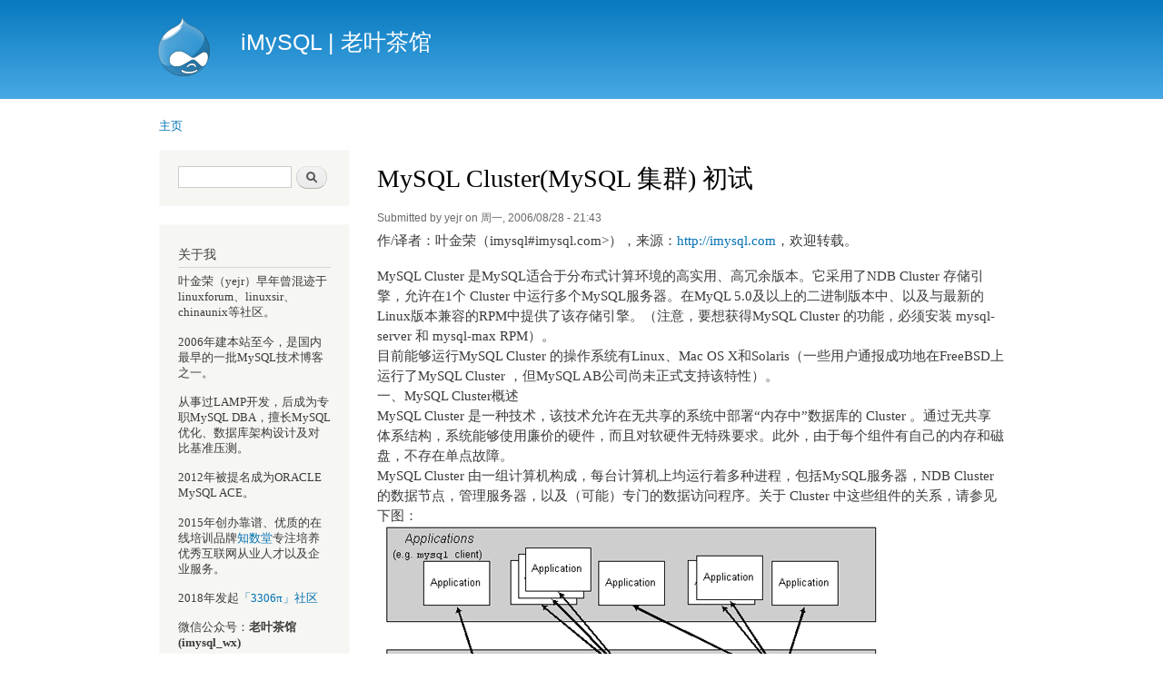

--- FILE ---
content_type: text/html; charset=utf-8
request_url: https://dp.imysql.com:8080/comment/765
body_size: 16596
content:
<!DOCTYPE html PUBLIC "-//W3C//DTD XHTML+RDFa 1.0//EN"
  "http://www.w3.org/MarkUp/DTD/xhtml-rdfa-1.dtd">
<html xmlns="http://www.w3.org/1999/xhtml" xml:lang="zh-hans" version="XHTML+RDFa 1.0" dir="ltr">

<head profile="http://www.w3.org/1999/xhtml/vocab">
  <meta http-equiv="Content-Type" content="text/html; charset=utf-8" />
<meta name="Generator" content="Drupal 7 (http://drupal.org)" />
<link rel="canonical" href="/node/96" />
<link rel="shortlink" href="/node/96" />
<link rel="shortcut icon" href="https://dp.imysql.com:8080/misc/favicon.ico" type="image/vnd.microsoft.icon" />
  <title>MySQL Cluster(MySQL 集群) 初试 | iMySQL | 老叶茶馆</title>
  <link type="text/css" rel="stylesheet" href="https://dp.imysql.com:8080/sites/default/files/css/css_xE-rWrJf-fncB6ztZfd2huxqgxu4WO-qwma6Xer30m4.css" media="all" />
<link type="text/css" rel="stylesheet" href="https://dp.imysql.com:8080/sites/default/files/css/css_JoYP3SyEFWEMl4HgoN3y8m7tsdG7OJhA4tzrebCC8bs.css" media="all" />
<link type="text/css" rel="stylesheet" href="https://dp.imysql.com:8080/sites/default/files/css/css_n51jNCJPwIxgyQ736YMY4RcQ87s51Jg469fSOba1qaY.css" media="all" />
<link type="text/css" rel="stylesheet" href="https://dp.imysql.com:8080/sites/default/files/css/css_NRg0AX3iY_x0OX3_WzcWp90JnwurHRvZn6i75GL0rRI.css" media="all" />
<link type="text/css" rel="stylesheet" href="https://dp.imysql.com:8080/sites/default/files/css/css_2THG1eGiBIizsWFeexsNe1iDifJ00QRS9uSd03rY9co.css" media="print" />

<!--[if lte IE 7]>
<link type="text/css" rel="stylesheet" href="https://dp.imysql.com:8080/themes/bartik/css/ie.css?r2lmwe" media="all" />
<![endif]-->

<!--[if IE 6]>
<link type="text/css" rel="stylesheet" href="https://dp.imysql.com:8080/themes/bartik/css/ie6.css?r2lmwe" media="all" />
<![endif]-->
  <script type="text/javascript" src="https://dp.imysql.com:8080/sites/default/files/js/js_yMSKTzBO0KmozyLwajzFOrrt_kto_9mtccAkb0rm7gc.js"></script>
<script type="text/javascript" src="https://dp.imysql.com:8080/sites/default/files/js/js_LRXEKM_niBuSmZ26bISRNZXRIWdMLuI8C63fcpC-XOQ.js"></script>
<script type="text/javascript">
<!--//--><![CDATA[//><!--
jQuery.extend(Drupal.settings, {"basePath":"\/","pathPrefix":"","ajaxPageState":{"theme":"bartik","theme_token":"trrF8pv3tgoZY7BpGQKc3RmRuIPaW28855Tmbsm9DlY","js":{"misc\/jquery.js":1,"misc\/jquery-extend-3.4.0.js":1,"misc\/jquery-html-prefilter-3.5.0-backport.js":1,"misc\/jquery.once.js":1,"misc\/drupal.js":1,"public:\/\/languages\/zh-hans_e9dzPuEOeq8lQNeCv47H875zo8J768vYXKOe8E5BHdE.js":1},"css":{"modules\/system\/system.base.css":1,"modules\/system\/system.menus.css":1,"modules\/system\/system.messages.css":1,"modules\/system\/system.theme.css":1,"modules\/book\/book.css":1,"modules\/comment\/comment.css":1,"modules\/field\/theme\/field.css":1,"modules\/node\/node.css":1,"modules\/search\/search.css":1,"modules\/user\/user.css":1,"modules\/views\/css\/views.css":1,"modules\/ctools\/css\/ctools.css":1,"themes\/bartik\/css\/layout.css":1,"themes\/bartik\/css\/style.css":1,"themes\/bartik\/css\/colors.css":1,"themes\/bartik\/css\/print.css":1,"themes\/bartik\/css\/ie.css":1,"themes\/bartik\/css\/ie6.css":1}},"urlIsAjaxTrusted":{"\/comment\/765":true}});
//--><!]]>
</script>
</head>
<body class="html not-front not-logged-in one-sidebar sidebar-first page-node page-node- page-node-96 node-type-page" >
  <div id="skip-link">
    <a href="#main-content" class="element-invisible element-focusable">Skip to main content</a>
  </div>
    <div id="page-wrapper"><div id="page">

  <div id="header" class="without-secondary-menu"><div class="section clearfix">

          <a href="/" title="主页" rel="home" id="logo">
        <img src="https://dp.imysql.com:8080/themes/bartik/logo.png" alt="主页" />
      </a>
    
          <div id="name-and-slogan">

                              <div id="site-name">
              <strong>
                <a href="/" title="主页" rel="home"><span>iMySQL | 老叶茶馆</span></a>
              </strong>
            </div>
                  
        
      </div> <!-- /#name-and-slogan -->
    
    
    
    
  </div></div> <!-- /.section, /#header -->

  
  
  <div id="main-wrapper" class="clearfix"><div id="main" class="clearfix">

          <div id="breadcrumb"><h2 class="element-invisible">You are here</h2><div class="breadcrumb"><a href="/">主页</a></div></div>
    
          <div id="sidebar-first" class="column sidebar"><div class="section">
          <div class="region region-sidebar-first">
    <div id="block-search-form" class="block block-search">

    
  <div class="content">
    <form action="/comment/765" method="post" id="search-block-form" accept-charset="UTF-8"><div><div class="container-inline">
      <h2 class="element-invisible">搜索表单</h2>
    <div class="form-item form-type-textfield form-item-search-block-form">
  <label class="element-invisible" for="edit-search-block-form--2">搜索 </label>
 <input title="请输入你想搜索的关键词。" type="text" id="edit-search-block-form--2" name="search_block_form" value="" size="15" maxlength="128" class="form-text" />
</div>
<div class="form-actions form-wrapper" id="edit-actions"><input type="submit" id="edit-submit" name="op" value="搜索" class="form-submit" /></div><input type="hidden" name="form_build_id" value="form-ipW_-WKzMsJrlFVcd_dHd6Rn2B3cLcRtmHMj0B5QnHI" />
<input type="hidden" name="form_id" value="search_block_form" />
</div>
</div></form>  </div>
</div>
<div id="block-block-2" class="block block-block">

    
  <div class="content">
    <h2>关于我</h2>
<p>叶金荣（yejr）早年曾混迹于linuxforum、linuxsir、chinaunix等社区。</p>
<p>2006年建本站至今，是国内最早的一批MySQL技术博客之一。</p>
<p>从事过LAMP开发，后成为专职MySQL DBA，擅长MySQL优化、数据库架构设计及对比基准压测。</p>
<p>2012年被提名成为ORACLE MySQL ACE。</p>
<p>2015年创办靠谱、优质的在线培训品牌<a href="https://zhishutang.com/">知数堂</a>专注培养优秀互联网从业人才以及企业服务。</p>
<p>2018年发起<a href="https://weixin.sogou.com/weixin?type=1&amp;s_from=input&amp;query=pai3306&amp;ie=utf8&amp;_sug_=n&amp;_sug_type_=">「3306π」社区</a></p>
<p>微信公众号：<strong>老叶茶馆(imysql_wx)</strong></p>
<p>微博：<strong><span style="color: #000000;"><a href="https://weibo.com/yejinrong">@叶金荣</a></span></strong></p>
<p>QQ群：<strong><a href="https://shang.qq.com/wpa/qunwpa?idkey=5b1845573c04c4e883dd1fa14a5da4a4b9d2c57cbc5dddae13eae03b28a4db49" target="_blank"> 579036588</a></strong></p>
<p>邮箱：<a href="mailto:yejr@qq.com?subject=关于MySQL技术咨询">yejr@qq.com</a></p>
<p>神器： <a href="https://imysql.com/my-cnf-wizard.html"><b>自动生成my.cnf</b></a></p>
<p>搜索引擎中的我：<a title="搜素引擎中的我：谷歌Google" href="https://www.google.com.hk/search?q=MySQL+叶金荣&amp;oq=MySQL+叶金荣" target="_blank">谷歌Google</a>、<a title="搜素引擎中的我：360搜索" href="https://www.so.com/s?q=MySQL+叶金荣" target="_blank">360搜索</a>、<a title="搜素引擎中的我：百度" href="https://www.baidu.com/#wd=MySQL+叶金荣" target="_blank">百度</a>、<a title="搜素引擎中的我：搜狗" href="https://www.sogou.com/web?query=MySQL+叶金荣" target="_blank">搜狗</a>。</p>
<p>买茶找我： <a href="http://laoyechaguan.com"><b>自家茶叶店</b></a></p>
<p>【老叶茶馆】微信公众号二维码<br /><img class="size-full wp-image-702" src="https://imysql.com/wp-content/uploads/2013/08/LYCG-wx-300x300.jpg" alt="【老叶茶馆】微信公众号二维码" width="150" height="150" /></p>
  </div>
</div>
<div id="block-block-7" class="block block-block">

    
  <div class="content">
    <p></p><fieldset class="collapsible"><ul class="menu"><li><a href="/taxonomy/term/1" target="_blank">MySQL优化</a></li>
<li><a href="/taxonomy/term/5" target="_blank">MySQL基础知识</a></li>
<li><a href="/taxonomy/term/15" target="_blank">MySQL高级技术</a></li>
<li><a href="/taxonomy/term/20" target="_blank">MySQL FAQ</a></li>
<li><a href="/taxonomy/term/21" target="_blank">Innodb</a></li>
<li><a href="/taxonomy/term/18" target="_blank">*nix相关</a></li>
<li><a href="/taxonomy/term/25" target="_blank">硬件相关</a></li>
<li><a href="/taxonomy/term/26" target="_blank">运维相关</a></li>
<li><a href="/taxonomy/term/16" target="_blank">个人涂鸦</a></li>
</ul><p></p></fieldset>  </div>
</div>
<div id="block-statistics-popular" class="block block-statistics">

    <h2>热门内容</h2>
  
  <div class="content">
    <div class="item-list"><h3>全部头条：</h3><ul><li class="first"><a href="/2007_08_13_myisam_repair_thread_bug">REPAIR TABLE导致死锁</a></li>
<li><a href="/page_not_found">页面未找到</a></li>
<li><a href="/charset_tips">小谈MySQL字符集</a></li>
<li><a href="/mysql_backup_and_recover">MySQL 备份和恢复</a></li>
<li><a href="/2010/12/31/prospects-for-the-2011.html">回顾2010，寄语2011</a></li>
<li><a href="/node/96" class="active">MySQL Cluster(MySQL 集群) 初试</a></li>
<li><a href="/node/42">MySQL Community Award Winners</a></li>
<li><a href="/2006_05_17_mysql_replication_1">MySQL 同步（一）</a></li>
<li><a href="/node/125">MySQL AB Opens Benelux Office</a></li>
<li class="last"><a href="/node/44">沉痛悼念我的数据</a></li>
</ul></div><br />  </div>
</div>
<div id="block-comment-recent" class="block block-comment">

    <h2>最近评论</h2>
  
  <div class="content">
    <div class="item-list"><ul><li class="first"><a href="/comment/16419#comment-16419">在NDB Cluster集群中</a>&nbsp;<span>11 年 2 months 前</span></li>
<li><a href="/comment/16418#comment-16418">会占用的，除非该连接被释放掉。</a>&nbsp;<span>11 年 2 months 前</span></li>
<li><a href="/comment/16417#comment-16417">参见选项：--replicate-do-table</a>&nbsp;<span>11 年 2 months 前</span></li>
<li><a href="/comment/16416#comment-16416">ICP是5.6新出来的东西，从历史经验来看肯定还不够完善</a>&nbsp;<span>11 年 2 months 前</span></li>
<li><a href="/comment/16415#comment-16415">1、需要重启；
2、单位可以写成 G 的；</a>&nbsp;<span>11 年 2 months 前</span></li>
<li><a href="/comment/16414#comment-16414">最新的5.6版本下，已经可以不用这么做了。修改完配置文件后</a>&nbsp;<span>11 年 2 months 前</span></li>
<li><a href="/comment/16413#comment-16413">官方5.6版本的并行复制是 database 级的并行</a>&nbsp;<span>11 年 2 months 前</span></li>
<li><a href="/comment/16412#comment-16412">可以关注下我以往的一个分享：http://wenku</a>&nbsp;<span>11 年 2 months 前</span></li>
<li><a href="/comment/16411#comment-16411">NoOfReplicas</a>&nbsp;<span>11 年 2 months 前</span></li>
<li class="last"><a href="/comment/16410#comment-16410">是的，今天我也要传输572G文件，跨IDC但有落纤(不限速</a>&nbsp;<span>11 年 2 months 前</span></li>
</ul></div>  </div>
</div>
  </div>
      </div></div> <!-- /.section, /#sidebar-first -->
    
    <div id="content" class="column"><div class="section">
            <a id="main-content"></a>
                    <h1 class="title" id="page-title">
          MySQL Cluster(MySQL 集群) 初试        </h1>
                          <div class="tabs">
                  </div>
                          <div class="region region-content">
    <div id="block-system-main" class="block block-system">

    
  <div class="content">
    <div id="node-96" class="node node-page node-promoted node-full clearfix">

      
      <div class="meta submitted">
            Submitted by <span class="username">yejr</span> on 周一, 2006/08/28 - 21:43    </div>
  
  <div class="content clearfix">
    <div class="field field-name-body field-type-text-with-summary field-label-hidden"><div class="field-items"><div class="field-item even"><script src="/misc/cr.js" language="javascript">
<!--//--><![CDATA[// ><!--


//--><!]]>
</script><p>MySQL Cluster 是MySQL适合于分布式计算环境的高实用、高冗余版本。它采用了NDB Cluster 存储引擎，允许在1个 Cluster 中运行多个MySQL服务器。在MyQL 5.0及以上的二进制版本中、以及与最新的Linux版本兼容的RPM中提供了该存储引擎。（注意，要想获得MySQL Cluster 的功能，必须安装  mysql-server 和 mysql-max RPM）。<br />
目前能够运行MySQL Cluster 的操作系统有Linux、Mac OS X和Solaris（一些用户通报成功地在FreeBSD上运行了MySQL Cluster ，但MySQL AB公司尚未正式支持该特性）。<br />
一、MySQL Cluster概述<br />
MySQL Cluster 是一种技术，该技术允许在无共享的系统中部署“内存中”数据库的 Cluster 。通过无共享体系结构，系统能够使用廉价的硬件，而且对软硬件无特殊要求。此外，由于每个组件有自己的内存和磁盘，不存在单点故障。<br />
MySQL Cluster 由一组计算机构成，每台计算机上均运行着多种进程，包括MySQL服务器，NDB Cluster 的数据节点，管理服务器，以及（可能）专门的数据访问程序。关于 Cluster 中这些组件的关系，请参见下图：<br /><img src="/files/pictures/cluster-components-1.png" border="0" /><br />
所有的这些节点构成一个完成的MySQL集群体系。数据保存在“NDB存储服务器”的存储引擎中，表（结构）则保存在“MySQL服务器”中。应用程序通过“MySQL服务器”访问这些数据表，集群管理服务器通过管理工具(ndb_mgmd)来管理“NDB存储服务器”。<br />
通过将MySQL Cluster 引入开放源码世界，MySQL为所有需要它的人员提供了具有高可用性、高性能和可缩放性的 Cluster 数据管理。<br />
二、MySQL Cluster 基本概念<br />
“NDB” 是一种“内存中”的存储引擎，它具有可用性高和数据一致性好的特点。<br />
MySQL Cluster 能够使用多种故障切换和负载平衡选项配置NDB存储引擎，但在 Cluster 级别上的存储引擎上做这个最简单。MySQL Cluster的NDB存储引擎包含完整的数据集，仅取决于 Cluster本身内的其他数据。<br />
目前，MySQL Cluster的 Cluster部分可独立于MySQL服务器进行配置。在MySQL Cluster中， Cluster的每个部分被视为1个节点。</p>
<ul><li>管理(MGM)节点：这类节点的作用是管理MySQL Cluster内的其他节点，如提供配置数据、启动并停止节点、运行备份等。由于这类节点负责管理其他节点的配置，应在启动其他节点之前首先启动这类节点。MGM节点是用命令“ndb_mgmd”启动的。</li>
<li>数据节点：这类节点用于保存 Cluster的数据。数据节点的数目与副本的数目相关，是片段的倍数。例如，对于两个副本，每个副本有两个片段，那么就有4个数据节点。不过没有必要设置多个副本。数据节点是用命令“ndbd”启动的。</li>
<li>SQL节点：这是用来访问 Cluster数据的节点。对于MySQL Cluster，客户端节点是使用NDB Cluster存储引擎的传统MySQL服务器。通常，SQL节点是使用命令“mysqld –ndbcluster”启动的，或将“ndbcluster”添加到“my.cnf”后使用“mysqld”启动。</li>
<p>	注释：在很多情况下，术语“节点”用于指计算机，但在讨论MySQL Cluster时，它表示的是进程。在单台计算机上可以有任意数目的节点，为此，我们采用术语“ Cluster主机”。
</p></ul><p>管理服务器(MGM节点)负责管理 Cluster配置文件和 Cluster日志。 Cluster中的每个节点从管理服务器检索配置数据，并请求确定管理服务器所在位置的方式。当数据节点内出现新的事件时，节点将关于这类事件的信息传输到管理服务器，然后，将这类信息写入 Cluster日志。<br />
此外，可以有任意数目的 Cluster客户端进程或应用程序。它们分为两种类型：</p>
<ul><li>标准MySQL客户端：对于MySQL Cluster，它们与标准的（非 Cluster类）MySQL没有区别。换句话讲，能够从用PHP、Perl、C、C++、Java、Python、Ruby等编写的现有MySQL应用程序访问MySQL Cluster。</li>
<li>管理客户端：这类客户端与管理服务器相连，并提供了启动和停止节点、启动和停止消息跟踪（仅调试版本）、显示节点版本和状态、启动和停止备份等的命令。</li>
</ul><p>三、开始准备<br />
1、准备服务器<br />
现在，我们计划建立有5个节点的MySQL CLuster体系，因此需要用到5台机器，分别做如下用途：</p>
<pre>
		节点(用途)		IP地址(主机名)
管理节点(MGM)		192.168.0.1(db1)
SQL节点1(SQL1)		192.168.0.2(db2)
SQL节点2(SQL2)		192.168.0.3(db3)
数据节点1(NDBD1)	192.168.0.4(db4)
数据节点2(NDBD2)	192.168.0.5(db5)
</pre><p>2、注意事项及其他<br />
每个节点的操作系统都是Linux，下面的描述中将使用主机名，不再使用IP地址来表示。由于MySQL Cluster采用TCP/IP方式连接，并且节点之间的数据传输没有加密，因此这个体系最好只在单独的子网中运行，并且考虑到传输的速率，强烈建议不要跨越公网使用这个体系。所需的MySQL软件请事先在 http://dev.mysql.com/downloads 下载。<br />
实际上整个体系可以在一个单独的实体计算机上运行成功，当然了，必须设定不同的目录以及端口等，只能作为测试时使用。<br />
四、开始安装<br />
1、假定条件<br />
在每个节点计算机上都采用 nobody 用户来运行Cluster，因此执行如下命令添加相关用户（如果已经存在则略过，且用root用户执行）：</p>
<pre>
	root# /usr/sbin/groupadd nobody
root# /usr/sbin/useradd nobody -g nobody
</pre><p>假设已经下载了mysql可直接使用的二进制安装包，且放在 /tmp 下了。<br />
2、SQL节点和存储节点(NDB节点)安装(即4个机器重复执行以下步骤)</p>
<pre>
	root# cd /tmp/
root# tar zxf mysql-max-5.0.24-linux-i686.tar.gz
root# mv mysql-max-5.0.24-linux-i686 /usr/local/mysql/
root# cd /usr/local/mysql/
root# ./configure --prefix=/usr/local/mysql
root# ./scripts/mysql_install_db
root# chown -R nobody:nobody /usr/local/mysql/
</pre><p>3、配置SQL节点</p>
<pre>
	root# vi /usr/local/mysql/my.cnf
</pre><p>然后输入如下内容：</p>
<pre>
[mysqld]
basedir         = /usr/local/mysql/
datadir         = /usr/local/mysql/data
user            = nobody
port            = 3306
socket          = /tmp/mysql.sock
ndbcluster
ndb-connectstring=db1
[MYSQL_CLUSTER]
ndb-connectstring=db1
</pre><p>4、配置存储节点(NDB节点)</p>
<pre>
	root# vi /usr/local/mysql/my.cnf
</pre><p>然后输入如下内容：</p>
<pre>
[mysqld]
ndbcluster
ndb-connectstring=db1
[MYSQL_CLUSTER]
ndb-connectstring=db1
</pre><p>5、安装管理节点</p>
<pre>
	root# cd /tmp/
root# tar zxf mysql-max-5.0.24-linux-i686.tar.gz
root# mkdir /usr/local/mysql/
root# mkdir /usr/local/mysql/data/
root# cd mysql-max-5.0.24-linux-i686/bin/
root# cp ndb_mgm* /usr/local/mysql/
root# chown -R nobody:nobody /usr/local/mysql
</pre><p>6、配置管理节点</p>
<pre>
		root# vi /usr/local/mysql/config.ini
</pre><p>然后输入如下内容：</p>
<pre>
[NDBD DEFAULT]
NoOfReplicas=1
[TCP DEFAULT]
portnumber=3306
#设置管理节点服务器
[NDB_MGMD]
hostname=db1
#MGM上保存日志的目录
datadir=/usr/local/mysql/data/
#设置存储节点服务器(NDB节点)
[NDBD]
hostname=db4
datadir=/usr/local/mysql/data/
#第二个NDB节点
[NDBD]
hostname=db5
datadir=/usr/local/mysql/data/
#设置SQL节点服务器
[MYSQLD]
hostname=db2
#第二个SQL节点
[MYSQLD]
hostname=db3
</pre><p>注释： Cluster管理节点的默认端口是1186，数据节点的默认端口2202。从MySQL 5.0.3开始，该限制已被放宽， Cluster能够根据空闲的端口自动地为数据节点分配端口。如果你的版本低于5.0.22，请注意这个细节。<br />
五、启动MySQL Cluster<br />
较为合理的启动顺序是，首先启动管理节点服务器，然后启动存储节点服务器，最后才启动SQL节点服务器：</p>
<ul><li>在管理节点服务器上，执行以下命令启动MGM节点进程：<br /><pre>
		root# /usr/local/mysql/ndb_mgmd -f /usr/local/mysql/config.ini
	</pre><p>	必须用参数“-f”或“--config-file”告诉 ndb_mgm 配置文件所在位置，默认是在ndb_mgmd相同目录下。</p></li>
<li>在每台存储节点服务器上，如果是第一次启动ndbd进程的话，必须先执行以下命令：<br /><pre>
		root# /usr/local/mysql/bin/ndbd --initial
	</pre><p>	注意，仅应在首次启动ndbd时，或在备份/恢复数据或配置文件发生变化后重启ndbd时使用“--initial”参数。因为该参数会使节点删除由早期ndbd实例创建的、用于恢复的任何文件，包括用于恢复的日志文件。<br />
	如果不是第一次启动，直接运行如下命令即可：</p>
<pre>
		root# /usr/local/mysql/bin/ndbd
	</pre></li>
<li>最后，运行以下命令启动SQL节点服务器：<br /><pre>
		root# /usr/local/mysql/bin/mysqld_safe --defaults-file=/usr/local/mysql/my.cnf &amp;
	</pre><p>	如果一切顺利，也就是启动过程中没有任何错误信息出现，那么就在管理节点服务器上运行如下命令：</p>
<pre>
		root# /usr/local/mysql/ndb_mgm
	-- NDB Cluster -- Management Client --
	ndb_mgm&gt; SHOW
	Connected to Management Server at: localhost:1186
	Cluster Configuration
	---------------------
	[ndbd(NDB)]     2 node(s)
	id=2    @192.168.0.4  (Version: 5.0.22, Nodegroup: 0, Master)
	id=3    @192.168.0.5  (Version: 5.0.22, Nodegroup: 0)
	[ndb_mgmd(MGM)] 1 node(s)
	id=1    @192.168.0.1  (Version: 5.0.22)
	[mysqld(SQL)]   1 node(s)
	id=2   (Version: 5.0.22)
	id=3   (Version: 5.0.22)
	</pre></li>
</ul><p>具体的输出内容可能会略有不同，这取决于你所使用的MySQL版本。<br />
注意：如果你正在使用较早的MySQL版本，你或许会看到引用为‘[mysqld(API)]’的SQL节点。这是一种早期的用法，现已放弃。<br />
现在，应能在MySQL Cluster中处理数据库，表和数据。<br />
六、创建数据库表<br />
与没有使用 Cluster的MySQL相比，在MySQL Cluster内操作数据的方式没有太大的区别。执行这类操作时应记住两点：</p>
<ul><li>表必须用ENGINE=NDB或ENGINE=NDBCLUSTER选项创建，或用ALTER TABLE选项更改，以使用NDB Cluster存储引擎在 Cluster内复制它们。如果使用mysqldump的输出从已有数据库导入表，可在文本编辑器中打开SQL脚本，并将该选项添加到任何表创建语句，或用这类选项之一替换任何已有的ENGINE（或TYPE）选项。</li>
<li>另外还请记住，每个NDB表必须有一个主键。如果在创建表时用户未定义主键，NDB Cluster存储引擎将自动生成隐含的主键。（注释：该隐含 键也将占用空间，就像任何其他的表索引一样。由于没有足够的内存来容纳这些自动创建的键，出现问题并不罕见）。</li>
</ul><p>下面是一个例子：<br />
在db2上，创建数据表，插入数据：</p>
<pre>
[db2~]root# mysql -uroot test
[db2~]mysql&gt; create table city(
[db2~]mysql&gt; id mediumint unsigned not null auto_increment primary key,
[db2~]mysql&gt; name varchar(20) not null default ''
[db2~]mysql&gt; ) engine = ndbcluster default charset utf8;
[db2~]mysql&gt; insert into city values(1, 'city1');
[db2~]mysql&gt; insert into city values(2, 'city2');
</pre><p>在db3上，查询数据：</p>
<pre>
[db3~]root# mysql -uroot test
[db2~]mysql&gt; select * from city;
+-----------+
|id | name  |
+-----------+
|1  | city1 |
+-----------+
|2  | city2 |
+-----------+
</pre><p>七、安全关闭<br />
要想关闭 Cluster，可在MGM节点所在的机器上，在Shell中简单地输入下述命令：</p>
<pre>
	[db1~]root# /usr/local/mysql/ndb_mgm -e shutdown
</pre><p>运行以下命令关闭SQL节点的mysqld服务：</p>
<pre>
	[db2~]root# /usr/local/mysql/bin/mysqladmin -uroot shutdown
</pre><p>八、其他<br />
关于MySQL Cluster更多详细的资料以及备份等请参见MySQL手册的“MySQL Cluster(MySQL 集群)”章节。<br />
参考资料：《MySQL 5.1 中文手册》<br /><meta name="keywords" content="mysql cluster,mysql 集群,mysql集群,mysql 集群 配置,mysql 集群 设置" /><br /><meta name="description" content="mysql cluster,mysql 集群,mysql集群,mysql 集群 配置,mysql 集群 设置" /></p>
</div></div></div><div class="field field-name-taxonomy-vocabulary-4 field-type-taxonomy-term-reference field-label-above clearfix"><h3 class="field-label">技术相关: </h3><ul class="links"><li class="taxonomy-term-reference-0"><a href="/taxonomy/term/5">MySQL基础知识</a></li><li class="taxonomy-term-reference-1"><a href="/taxonomy/term/22">Cluster/集群</a></li></ul></div>  </div>

      <div class="link-wrapper">
      <ul class="links inline"><li class="comment_forbidden first last"></li>
</ul>    </div>
  
  <div id="comments" class="comment-wrapper">
          <h2 class="title">评论</h2>
      
  <a id="comment-50"></a>
<div class="comment comment-by-anonymous clearfix">

  <div class="attribution">

    
    <div class="submitted">
      <p class="commenter-name">
        <span class="username">游客 (未验证)</span>      </p>
      <p class="comment-time">
        周四, 2006/09/07 - 10:08      </p>
      <p class="comment-permalink">
        <a href="/comment/50#comment-50" class="permalink" rel="bookmark">Permalink</a>      </p>
    </div>
  </div>

  <div class="comment-text">
    <div class="comment-arrow"></div>

    
        <h3><a href="/comment/50#comment-50" class="permalink" rel="bookmark">好文章！good.
</a></h3>
    
    <div class="content">
      <div class="field field-name-comment-body field-type-text-long field-label-hidden"><div class="field-items"><div class="field-item even"><p>好文章！good.</p>
</div></div></div>          </div> <!-- /.content -->

    <ul class="links inline"><li class="comment_forbidden first last"></li>
</ul>  </div> <!-- /.comment-text -->
</div>

<div class="indented"><a id="comment-311"></a>
<div class="comment comment-by-anonymous clearfix">

  <div class="attribution">

    
    <div class="submitted">
      <p class="commenter-name">
        <span class="username">Jeff (未验证)</span>      </p>
      <p class="comment-time">
        周六, 2007/04/14 - 21:38      </p>
      <p class="comment-permalink">
        <a href="/comment/311#comment-311" class="permalink" rel="bookmark">Permalink</a>      </p>
    </div>
  </div>

  <div class="comment-text">
    <div class="comment-arrow"></div>

    
        <h3><a href="/comment/311#comment-311" class="permalink" rel="bookmark">非常不错的文章，希</a></h3>
    
    <div class="content">
      <div class="field field-name-comment-body field-type-text-long field-label-hidden"><div class="field-items"><div class="field-item even"><p>非常不错的文章，希望作者继续努力，创作出更好，更有价值的作品，大力支持</p>
</div></div></div>          </div> <!-- /.content -->

    <ul class="links inline"><li class="comment_forbidden first last"></li>
</ul>  </div> <!-- /.comment-text -->
</div>

<div class="indented"><a id="comment-417"></a>
<div class="comment comment-by-anonymous clearfix">

  <div class="attribution">

    
    <div class="submitted">
      <p class="commenter-name">
        <span class="username">dragonchencm (未验证)</span>      </p>
      <p class="comment-time">
        周二, 2007/07/17 - 21:14      </p>
      <p class="comment-permalink">
        <a href="/comment/417#comment-417" class="permalink" rel="bookmark">Permalink</a>      </p>
    </div>
  </div>

  <div class="comment-text">
    <div class="comment-arrow"></div>

    
        <h3><a href="/comment/417#comment-417" class="permalink" rel="bookmark">very good!thanks for you</a></h3>
    
    <div class="content">
      <div class="field field-name-comment-body field-type-text-long field-label-hidden"><div class="field-items"><div class="field-item even"><p>very good!thanks for you share!!!</p>
</div></div></div>          </div> <!-- /.content -->

    <ul class="links inline"><li class="comment_forbidden first last"></li>
</ul>  </div> <!-- /.comment-text -->
</div>
</div></div><a id="comment-67"></a>
<div class="comment comment-by-anonymous clearfix">

  <div class="attribution">

    
    <div class="submitted">
      <p class="commenter-name">
        <span class="username">游客 (未验证)</span>      </p>
      <p class="comment-time">
        周日, 2006/10/01 - 15:07      </p>
      <p class="comment-permalink">
        <a href="/comment/67#comment-67" class="permalink" rel="bookmark">Permalink</a>      </p>
    </div>
  </div>

  <div class="comment-text">
    <div class="comment-arrow"></div>

    
        <h3><a href="/comment/67#comment-67" class="permalink" rel="bookmark">大部分内容都出自</a></h3>
    
    <div class="content">
      <div class="field field-name-comment-body field-type-text-long field-label-hidden"><div class="field-items"><div class="field-item even"><p>大部分内容都出自mysql中文手册，何必再写成文章呢</p>
</div></div></div>          </div> <!-- /.content -->

    <ul class="links inline"><li class="comment_forbidden first last"></li>
</ul>  </div> <!-- /.comment-text -->
</div>

<div class="indented"><a id="comment-68"></a>
<div class="comment comment-by-node-author clearfix">

  <div class="attribution">

    
    <div class="submitted">
      <p class="commenter-name">
        <span class="username">yejr</span>      </p>
      <p class="comment-time">
        周日, 2006/10/01 - 23:43      </p>
      <p class="comment-permalink">
        <a href="/comment/68#comment-68" class="permalink" rel="bookmark">Permalink</a>      </p>
    </div>
  </div>

  <div class="comment-text">
    <div class="comment-arrow"></div>

    
        <h3><a href="/comment/68#comment-68" class="permalink" rel="bookmark">手册上确实都能找</a></h3>
    
    <div class="content">
      <div class="field field-name-comment-body field-type-text-long field-label-hidden"><div class="field-items"><div class="field-item even"><p>手册上确实都能找得到，但是真正去看手册的有多少人呢？本文只是快速总结而已，并不是创新。</p>
<p>欢迎来到MySQL中文网: <a href="http://imysql.cn">http://imysql.cn</a></p>
<p>给你的祝福，要让你招架不住！</p>
</div></div></div>          </div> <!-- /.content -->

    <ul class="links inline"><li class="comment_forbidden first last"></li>
</ul>  </div> <!-- /.comment-text -->
</div>

<div class="indented"><a id="comment-1407"></a>
<div class="comment comment-by-anonymous clearfix">

  <div class="attribution">

    
    <div class="submitted">
      <p class="commenter-name">
        <span class="username">游客 (未验证)</span>      </p>
      <p class="comment-time">
        周一, 2010/03/01 - 13:35      </p>
      <p class="comment-permalink">
        <a href="/comment/1407#comment-1407" class="permalink" rel="bookmark">Permalink</a>      </p>
    </div>
  </div>

  <div class="comment-text">
    <div class="comment-arrow"></div>

    
        <h3><a href="/comment/1407#comment-1407" class="permalink" rel="bookmark">小荣的文章越来越有</a></h3>
    
    <div class="content">
      <div class="field field-name-comment-body field-type-text-long field-label-hidden"><div class="field-items"><div class="field-item even"><p>小荣的文章越来越有深度了</p>
</div></div></div>          </div> <!-- /.content -->

    <ul class="links inline"><li class="comment_forbidden first last"></li>
</ul>  </div> <!-- /.comment-text -->
</div>
</div></div><a id="comment-165"></a>
<div class="comment comment-by-anonymous clearfix">

  <div class="attribution">

    
    <div class="submitted">
      <p class="commenter-name">
        <a href="http://www.oo8h.com/" rel="nofollow" class="username">笑容 (未验证)</a>      </p>
      <p class="comment-time">
        周五, 2006/12/29 - 01:14      </p>
      <p class="comment-permalink">
        <a href="/comment/165#comment-165" class="permalink" rel="bookmark">Permalink</a>      </p>
    </div>
  </div>

  <div class="comment-text">
    <div class="comment-arrow"></div>

    
        <h3><a href="/comment/165#comment-165" class="permalink" rel="bookmark">NDB节点和SQL节点放一</a></h3>
    
    <div class="content">
      <div class="field field-name-comment-body field-type-text-long field-label-hidden"><div class="field-items"><div class="field-item even"><p>NDB节点和SQL节点放一个电脑上 怎么样？</p>
</div></div></div>          </div> <!-- /.content -->

    <ul class="links inline"><li class="comment_forbidden first last"></li>
</ul>  </div> <!-- /.comment-text -->
</div>

<div class="indented"><a id="comment-167"></a>
<div class="comment comment-by-node-author clearfix">

  <div class="attribution">

    
    <div class="submitted">
      <p class="commenter-name">
        <span class="username">yejr</span>      </p>
      <p class="comment-time">
        周五, 2006/12/29 - 14:21      </p>
      <p class="comment-permalink">
        <a href="/comment/167#comment-167" class="permalink" rel="bookmark">Permalink</a>      </p>
    </div>
  </div>

  <div class="comment-text">
    <div class="comment-arrow"></div>

    
        <h3><a href="/comment/167#comment-167" class="permalink" rel="bookmark">当然可以,但是这样不</a></h3>
    
    <div class="content">
      <div class="field field-name-comment-body field-type-text-long field-label-hidden"><div class="field-items"><div class="field-item even"><p>当然可以,但是这样不好啊,不利于提高可靠性,这就背离了集群的初衷,不过如果只是为了试验就无所谓了.</p>
<p><span class="#sg">MySQL中文网: <a href="http://imysql.cn">http://imysql.cn</a><br />
Google MySQL中文用户群：<a href="http://groups.google.com/group/imysql">http://groups.google.com/group/imysql</a></span></p>
<p>给你的祝福，要让你招架不住！</p>
</div></div></div>          </div> <!-- /.content -->

    <ul class="links inline"><li class="comment_forbidden first last"></li>
</ul>  </div> <!-- /.comment-text -->
</div>
</div><a id="comment-330"></a>
<div class="comment clearfix">

  <div class="attribution">

    
    <div class="submitted">
      <p class="commenter-name">
        <span class="username">ghbspecial</span>      </p>
      <p class="comment-time">
        周四, 2007/05/31 - 18:56      </p>
      <p class="comment-permalink">
        <a href="/comment/330#comment-330" class="permalink" rel="bookmark">Permalink</a>      </p>
    </div>
  </div>

  <div class="comment-text">
    <div class="comment-arrow"></div>

    
        <h3><a href="/comment/330#comment-330" class="permalink" rel="bookmark">to</a></h3>
    
    <div class="content">
      <div class="field field-name-comment-body field-type-text-long field-label-hidden"><div class="field-items"><div class="field-item even"><p>to 叶老师：<br />
看了您的文章，有一些凝问，请点解一下，谢谢。<br />
按照这个文档的mysql集群，用户在连接或请求mysql连接的应该是连接那两台sql,db1和db2，那么这样的集群相当于有两个IP地址的分流负载。而很多时候是需要连接到一个IP，之后通过IP这个进行集群比如LVS，而对于这种集也没有什么机制可以访问一个，之后被调度到多个。<br />
oracle RAC高性能集群，对外提供一个IP，之后在内部把请求分流到多个RAC的节点上面，以达到负载的目的，后端存储使用集群文件系统，以达到并发写的要求。</p>
</div></div></div>          </div> <!-- /.content -->

    <ul class="links inline"><li class="comment_forbidden first last"></li>
</ul>  </div> <!-- /.comment-text -->
</div>

<div class="indented"><a id="comment-331"></a>
<div class="comment comment-by-node-author clearfix">

  <div class="attribution">

    
    <div class="submitted">
      <p class="commenter-name">
        <span class="username">yejr</span>      </p>
      <p class="comment-time">
        周四, 2007/05/31 - 19:34      </p>
      <p class="comment-permalink">
        <a href="/comment/331#comment-331" class="permalink" rel="bookmark">Permalink</a>      </p>
    </div>
  </div>

  <div class="comment-text">
    <div class="comment-arrow"></div>

    
        <h3><a href="/comment/331#comment-331" class="permalink" rel="bookmark">1. 只用一个sql节点
2.</a></h3>
    
    <div class="content">
      <div class="field field-name-comment-body field-type-text-long field-label-hidden"><div class="field-items"><div class="field-item even"><p>1. 只用一个sql节点<br />
2. 用lvs就可以了啊，不过我没做过 :)</p>
<p><span class="#sg"><a href="http://imysql.cn/?q=node/148">MySQL方案、培训、支持</a></span></p>
<p>给你的祝福，要让你招架不住！</p>
</div></div></div>          </div> <!-- /.content -->

    <ul class="links inline"><li class="comment_forbidden first last"></li>
</ul>  </div> <!-- /.comment-text -->
</div>

<div class="indented"><a id="comment-332"></a>
<div class="comment clearfix">

  <div class="attribution">

    
    <div class="submitted">
      <p class="commenter-name">
        <span class="username">ghbspecial</span>      </p>
      <p class="comment-time">
        周五, 2007/06/01 - 09:05      </p>
      <p class="comment-permalink">
        <a href="/comment/332#comment-332" class="permalink" rel="bookmark">Permalink</a>      </p>
    </div>
  </div>

  <div class="comment-text">
    <div class="comment-arrow"></div>

    
        <h3><a href="/comment/332#comment-332" class="permalink" rel="bookmark">to</a></h3>
    
    <div class="content">
      <div class="field field-name-comment-body field-type-text-long field-label-hidden"><div class="field-items"><div class="field-item even"><p>to yejr<br />
您说：1.只用一个sql节点<br />
这点不是很明白，看文档中，有两个sql节点，您的意思是，所以请求连接到其中一个sql节点就可以了，就能达到负载的作用，另一个sql节点如何发挥的作用。</p>
</div></div></div>          </div> <!-- /.content -->

    <ul class="links inline"><li class="comment_forbidden first last"></li>
</ul>  </div> <!-- /.comment-text -->
</div>

<div class="indented"><a id="comment-333"></a>
<div class="comment comment-by-node-author clearfix">

  <div class="attribution">

    
    <div class="submitted">
      <p class="commenter-name">
        <span class="username">yejr</span>      </p>
      <p class="comment-time">
        周五, 2007/06/01 - 11:16      </p>
      <p class="comment-permalink">
        <a href="/comment/333#comment-333" class="permalink" rel="bookmark">Permalink</a>      </p>
    </div>
  </div>

  <div class="comment-text">
    <div class="comment-arrow"></div>

    
        <h3><a href="/comment/333#comment-333" class="permalink" rel="bookmark">我的意思是只启用一</a></h3>
    
    <div class="content">
      <div class="field field-name-comment-body field-type-text-long field-label-hidden"><div class="field-items"><div class="field-item even"><p>我的意思是只启用一个sql节点，另外，只用一个sql节点的话自然无法达到负载均衡作用。</p>
<p><span class="#sg"><a href="http://imysql.cn/?q=node/148">MySQL方案、培训、支持</a></span></p>
<p>给你的祝福，要让你招架不住！</p>
</div></div></div>          </div> <!-- /.content -->

    <ul class="links inline"><li class="comment_forbidden first last"></li>
</ul>  </div> <!-- /.comment-text -->
</div>
</div><a id="comment-606"></a>
<div class="comment comment-by-anonymous clearfix">

  <div class="attribution">

    
    <div class="submitted">
      <p class="commenter-name">
        <span class="username">游客 (未验证)</span>      </p>
      <p class="comment-time">
        周二, 2007/08/21 - 16:01      </p>
      <p class="comment-permalink">
        <a href="/comment/606#comment-606" class="permalink" rel="bookmark">Permalink</a>      </p>
    </div>
  </div>

  <div class="comment-text">
    <div class="comment-arrow"></div>

    
        <h3><a href="/comment/606#comment-606" class="permalink" rel="bookmark">我的问题和1F的一样,</a></h3>
    
    <div class="content">
      <div class="field field-name-comment-body field-type-text-long field-label-hidden"><div class="field-items"><div class="field-item even"><p>我的问题和1F的一样,目前正在学习mysql的cluster,现在已经配置好了,但现在还是搞不懂提供哪一个mysql节点给应用程序作接口.如果提供的mysql节点down了,程序该如何自动接管到其他mysql节点呢?<br />
欢迎各位大虾指教qq:644585659</p>
</div></div></div>          </div> <!-- /.content -->

    <ul class="links inline"><li class="comment_forbidden first last"></li>
</ul>  </div> <!-- /.comment-text -->
</div>

<div class="indented"><a id="comment-607"></a>
<div class="comment comment-by-node-author clearfix">

  <div class="attribution">

    
    <div class="submitted">
      <p class="commenter-name">
        <span class="username">yejr</span>      </p>
      <p class="comment-time">
        周二, 2007/08/21 - 21:34      </p>
      <p class="comment-permalink">
        <a href="/comment/607#comment-607" class="permalink" rel="bookmark">Permalink</a>      </p>
    </div>
  </div>

  <div class="comment-text">
    <div class="comment-arrow"></div>

    
        <h3><a href="/comment/607#comment-607" class="permalink" rel="bookmark">采用多个sql节点就可</a></h3>
    
    <div class="content">
      <div class="field field-name-comment-body field-type-text-long field-label-hidden"><div class="field-items"><div class="field-item even"><p>采用多个sql节点就可以了</p>
<p><a href="http://imysql.cn/?q=consulting"><strong>MySQL方案、培训、支持</strong></a><br /><a href="http://mysqlug.cn"><strong>MySQL 用户组</strong></a></p>
</div></div></div>          </div> <!-- /.content -->

    <ul class="links inline"><li class="comment_forbidden first last"></li>
</ul>  </div> <!-- /.comment-text -->
</div>
</div></div></div><a id="comment-729"></a>
<div class="comment comment-by-anonymous clearfix">

  <div class="attribution">

    
    <div class="submitted">
      <p class="commenter-name">
        <span class="username">aaron (未验证)</span>      </p>
      <p class="comment-time">
        周日, 2007/12/09 - 23:54      </p>
      <p class="comment-permalink">
        <a href="/comment/729#comment-729" class="permalink" rel="bookmark">Permalink</a>      </p>
    </div>
  </div>

  <div class="comment-text">
    <div class="comment-arrow"></div>

    
        <h3><a href="/comment/729#comment-729" class="permalink" rel="bookmark">有两个基础问题</a></h3>
    
    <div class="content">
      <div class="field field-name-comment-body field-type-text-long field-label-hidden"><div class="field-items"><div class="field-item even"><p>有两个基础问题 还没搞清楚。<br />
1。文中db1管理而实际的表文件是存储在db4 db5上对吗？<br />
2。“NDB” 是一种“内存中”的存储引擎   ，那我如果在 db2上 创建的了一个表  是直接写到 db4 db5的硬盘的表文件里，还是写到内存里？</p>
</div></div></div>          </div> <!-- /.content -->

    <ul class="links inline"><li class="comment_forbidden first last"></li>
</ul>  </div> <!-- /.comment-text -->
</div>

<div class="indented"><a id="comment-730"></a>
<div class="comment comment-by-node-author clearfix">

  <div class="attribution">

    
    <div class="submitted">
      <p class="commenter-name">
        <span class="username">yejr</span>      </p>
      <p class="comment-time">
        周一, 2007/12/10 - 07:04      </p>
      <p class="comment-permalink">
        <a href="/comment/730#comment-730" class="permalink" rel="bookmark">Permalink</a>      </p>
    </div>
  </div>

  <div class="comment-text">
    <div class="comment-arrow"></div>

    
        <h3><a href="/comment/730#comment-730" class="permalink" rel="bookmark">1. 是的
2.</a></h3>
    
    <div class="content">
      <div class="field field-name-comment-body field-type-text-long field-label-hidden"><div class="field-items"><div class="field-item even"><p>1. 是的<br />
2. 取决于你创建的表类型，先好好理解一下NDB表和其他表类型的区别吧</p>
<p><a href="http://imysql.cn/?q=consulting"><strong>MySQL方案、培训、支持</strong></a><br /><a href="http://mysqlug.cn"><strong>MySQL 用户组</strong></a></p>
</div></div></div>          </div> <!-- /.content -->

    <ul class="links inline"><li class="comment_forbidden first last"></li>
</ul>  </div> <!-- /.comment-text -->
</div>

<div class="indented"><a id="comment-732"></a>
<div class="comment comment-by-anonymous clearfix">

  <div class="attribution">

    
    <div class="submitted">
      <p class="commenter-name">
        <span class="username">aaron (未验证)</span>      </p>
      <p class="comment-time">
        周一, 2007/12/10 - 11:56      </p>
      <p class="comment-permalink">
        <a href="/comment/732#comment-732" class="permalink" rel="bookmark">Permalink</a>      </p>
    </div>
  </div>

  <div class="comment-text">
    <div class="comment-arrow"></div>

    
        <h3><a href="/comment/732#comment-732" class="permalink" rel="bookmark">首先谢谢您的认真负</a></h3>
    
    <div class="content">
      <div class="field field-name-comment-body field-type-text-long field-label-hidden"><div class="field-items"><div class="field-item even"><p>首先谢谢您的认真负责以及热心</p>
<p>如果我 用ENGINE=NDB或ENGINE=NDBCLUSTER选项创建<br />
那么 在 db2上 创建的了一个表 是直接写到 db4 db5的硬盘的表文件里，还是写到内存里？</p>
</div></div></div>          </div> <!-- /.content -->

    <ul class="links inline"><li class="comment_forbidden first last"></li>
</ul>  </div> <!-- /.comment-text -->
</div>

<div class="indented"><a id="comment-733"></a>
<div class="comment comment-by-node-author clearfix">

  <div class="attribution">

    
    <div class="submitted">
      <p class="commenter-name">
        <span class="username">yejr</span>      </p>
      <p class="comment-time">
        周一, 2007/12/10 - 12:43      </p>
      <p class="comment-permalink">
        <a href="/comment/733#comment-733" class="permalink" rel="bookmark">Permalink</a>      </p>
    </div>
  </div>

  <div class="comment-text">
    <div class="comment-arrow"></div>

    
        <h3><a href="/comment/733#comment-733" class="permalink" rel="bookmark">建议你仔细读一下MySQL</a></h3>
    
    <div class="content">
      <div class="field field-name-comment-body field-type-text-long field-label-hidden"><div class="field-items"><div class="field-item even"><p>建议你仔细读一下MySQL手册中关于cluster这章吧</p>
<p><a href="http://imysql.cn/?q=consulting"><strong>MySQL方案、培训、支持</strong></a><br /><a href="http://mysqlug.cn"><strong>MySQL 用户组</strong></a></p>
</div></div></div>          </div> <!-- /.content -->

    <ul class="links inline"><li class="comment_forbidden first last"></li>
</ul>  </div> <!-- /.comment-text -->
</div>
</div></div></div><a id="comment-765"></a>
<div class="comment comment-by-anonymous clearfix">

  <div class="attribution">

    
    <div class="submitted">
      <p class="commenter-name">
        <a href="http://www.mslove.cn" rel="nofollow" class="username">游客 (未验证)</a>      </p>
      <p class="comment-time">
        周一, 2008/01/14 - 15:01      </p>
      <p class="comment-permalink">
        <a href="/comment/765#comment-765" class="permalink" rel="bookmark">Permalink</a>      </p>
    </div>
  </div>

  <div class="comment-text">
    <div class="comment-arrow"></div>

    
        <h3><a href="/comment/765#comment-765" class="permalink" rel="bookmark">想请教下叶老师,数据</a></h3>
    
    <div class="content">
      <div class="field field-name-comment-body field-type-text-long field-label-hidden"><div class="field-items"><div class="field-item even"><p>想请教下叶老师,数据节点怎么样配置内存?是否放数据节点的那部机的全部内存都被集群用还是配置哪个文件来限制集群用多少内存?谢谢</p>
</div></div></div>          </div> <!-- /.content -->

    <ul class="links inline"><li class="comment_forbidden first last"></li>
</ul>  </div> <!-- /.comment-text -->
</div>
<a id="comment-984"></a>
<div class="comment comment-by-anonymous clearfix">

  <div class="attribution">

    
    <div class="submitted">
      <p class="commenter-name">
        <span class="username">游客 (未验证)</span>      </p>
      <p class="comment-time">
        周日, 2008/07/20 - 04:50      </p>
      <p class="comment-permalink">
        <a href="/comment/984#comment-984" class="permalink" rel="bookmark">Permalink</a>      </p>
    </div>
  </div>

  <div class="comment-text">
    <div class="comment-arrow"></div>

    
        <h3><a href="/comment/984#comment-984" class="permalink" rel="bookmark">問題：
SQL节点1(SQL1)		1</a></h3>
    
    <div class="content">
      <div class="field field-name-comment-body field-type-text-long field-label-hidden"><div class="field-items"><div class="field-item even"><p>問題：<br />
SQL节点1(SQL1)		192.168.0.2(db2)<br />
SQL节点2(SQL2)		192.168.0.3(db3)<br />
1. 是否可作成同一IP基於OpenSUSE的HA技術，即以上兩台電腦安裝HA，然後通過HA服務建立好單一IP地址做高可用性.<br />
2. 若問題1.不行，分開IP地址訪問時如果同一時間訪問，即db2改寫及db3立即讀會否出現不同步或鎖定問題, 是否可直接以Transaction理解.</p>
</div></div></div>          </div> <!-- /.content -->

    <ul class="links inline"><li class="comment_forbidden first last"></li>
</ul>  </div> <!-- /.comment-text -->
</div>

<div class="indented"><a id="comment-985"></a>
<div class="comment comment-by-node-author clearfix">

  <div class="attribution">

    
    <div class="submitted">
      <p class="commenter-name">
        <span class="username">yejr</span>      </p>
      <p class="comment-time">
        周日, 2008/07/20 - 08:17      </p>
      <p class="comment-permalink">
        <a href="/comment/985#comment-985" class="permalink" rel="bookmark">Permalink</a>      </p>
    </div>
  </div>

  <div class="comment-text">
    <div class="comment-arrow"></div>

    
        <h3><a href="/comment/985#comment-985" class="permalink" rel="bookmark">1 是可以的。
2</a></h3>
    
    <div class="content">
      <div class="field field-name-comment-body field-type-text-long field-label-hidden"><div class="field-items"><div class="field-item even"><p>
1 是可以的。<br />
2 应该是不行的，连接已中断，事务自然也中断，mysql还不支持分布式事务
</p>
<p>
<a href="/consulting"><b>MySQL方案、培训、支持</b></a>
</p>
</div></div></div>          </div> <!-- /.content -->

    <ul class="links inline"><li class="comment_forbidden first last"></li>
</ul>  </div> <!-- /.comment-text -->
</div>

<div class="indented"><a id="comment-986"></a>
<div class="comment comment-by-anonymous clearfix">

  <div class="attribution">

    
    <div class="submitted">
      <p class="commenter-name">
        <span class="username">游客 (未验证)</span>      </p>
      <p class="comment-time">
        周日, 2008/07/20 - 11:33      </p>
      <p class="comment-permalink">
        <a href="/comment/986#comment-986" class="permalink" rel="bookmark">Permalink</a>      </p>
    </div>
  </div>

  <div class="comment-text">
    <div class="comment-arrow"></div>

    
        <h3><a href="/comment/986#comment-986" class="permalink" rel="bookmark">2.</a></h3>
    
    <div class="content">
      <div class="field field-name-comment-body field-type-text-long field-label-hidden"><div class="field-items"><div class="field-item even"><p>2. 若問題1.不行，分開IP地址訪問時如果同一時間訪問，即db2改寫及db3立即讀會否出現不同步或鎖定問題, 是否可直接以Transaction理解.</p>
<p>2.的問題是：<br />
我不做HA方案於db2及db3，那客戶端程式SQL字串訪問時是要用分別是db2或db3，如果那時候是：<br />
  a) 客戶端1通過db2連接字串，運行Storge內的Data，目的是改資料.<br />
      UPDATE SET TABLE WHERE XXXXX<br />
  b) 客戶端2通過db3連接字串，運行Storge內的Data，目的是查資料.<br />
      SELECT TABLE ALL XXXXXX</p>
<p>如同一張表內的某一行讀或寫同時會否出現什麼問題? (我目前理解所有Data是在Storge內的)</p>
</div></div></div>          </div> <!-- /.content -->

    <ul class="links inline"><li class="comment_forbidden first last"></li>
</ul>  </div> <!-- /.comment-text -->
</div>

<div class="indented"><a id="comment-987"></a>
<div class="comment comment-by-node-author clearfix">

  <div class="attribution">

    
    <div class="submitted">
      <p class="commenter-name">
        <span class="username">yejr</span>      </p>
      <p class="comment-time">
        周日, 2008/07/20 - 11:39      </p>
      <p class="comment-permalink">
        <a href="/comment/987#comment-987" class="permalink" rel="bookmark">Permalink</a>      </p>
    </div>
  </div>

  <div class="comment-text">
    <div class="comment-arrow"></div>

    
        <h3><a href="/comment/987#comment-987" class="permalink" rel="bookmark">明白你的意思了，ndb</a></h3>
    
    <div class="content">
      <div class="field field-name-comment-body field-type-text-long field-label-hidden"><div class="field-items"><div class="field-item even"><p>
明白你的意思了，ndb引擎和innodb类似，都支持transaction，当然不会有问题。sql节点本身不存储任何data，只是一个接口而已。data存储在上面提到的data节点。
</p>
<p>
<a href="/consulting"><b>MySQL方案、培训、支持</b></a>
</p>
</div></div></div>          </div> <!-- /.content -->

    <ul class="links inline"><li class="comment_forbidden first last"></li>
</ul>  </div> <!-- /.comment-text -->
</div>
<a id="comment-990"></a>
<div class="comment clearfix">

  <div class="attribution">

    
    <div class="submitted">
      <p class="commenter-name">
        <span class="username">macaujohn2000</span>      </p>
      <p class="comment-time">
        周日, 2008/07/20 - 14:49      </p>
      <p class="comment-permalink">
        <a href="/comment/990#comment-990" class="permalink" rel="bookmark">Permalink</a>      </p>
    </div>
  </div>

  <div class="comment-text">
    <div class="comment-arrow"></div>

    
        <h3><a href="/comment/990#comment-990" class="permalink" rel="bookmark">1.</a></h3>
    
    <div class="content">
      <div class="field field-name-comment-body field-type-text-long field-label-hidden"><div class="field-items"><div class="field-item even"><p>1. 另外想問多個問題，如果Storge內其中某一電腦死了，整體會怎麼樣，是否自動換?<br />
2. 還有，如果把Storge內死機的電腦修復後，要設什麼參數才能搬回去做Cluster呢，步驟是怎麼樣?</p>
</div></div></div>          </div> <!-- /.content -->

    <ul class="links inline"><li class="comment_forbidden first last"></li>
</ul>  </div> <!-- /.comment-text -->
</div>

<div class="indented"><a id="comment-994"></a>
<div class="comment comment-by-node-author clearfix">

  <div class="attribution">

    
    <div class="submitted">
      <p class="commenter-name">
        <span class="username">yejr</span>      </p>
      <p class="comment-time">
        周日, 2008/07/20 - 16:48      </p>
      <p class="comment-permalink">
        <a href="/comment/994#comment-994" class="permalink" rel="bookmark">Permalink</a>      </p>
    </div>
  </div>

  <div class="comment-text">
    <div class="comment-arrow"></div>

    
        <h3><a href="/comment/994#comment-994" class="permalink" rel="bookmark">具体实现细节看手册</a></h3>
    
    <div class="content">
      <div class="field field-name-comment-body field-type-text-long field-label-hidden"><div class="field-items"><div class="field-item even"><p>
具体实现细节看手册描述吧，这东西不是我一言两语能描述清楚的
</p>
<p>
<a href="/consulting"><b>MySQL方案、培训、支持</b></a>
</p>
</div></div></div>          </div> <!-- /.content -->

    <ul class="links inline"><li class="comment_forbidden first last"></li>
</ul>  </div> <!-- /.comment-text -->
</div>
</div></div></div></div><a id="comment-991"></a>
<div class="comment clearfix">

  <div class="attribution">

    
    <div class="submitted">
      <p class="commenter-name">
        <span class="username">macaujohn2000</span>      </p>
      <p class="comment-time">
        周日, 2008/07/20 - 15:50      </p>
      <p class="comment-permalink">
        <a href="/comment/991#comment-991" class="permalink" rel="bookmark">Permalink</a>      </p>
    </div>
  </div>

  <div class="comment-text">
    <div class="comment-arrow"></div>

    
        <h3><a href="/comment/991#comment-991" class="permalink" rel="bookmark">节点(用途)		IP地址(主</a></h3>
    
    <div class="content">
      <div class="field field-name-comment-body field-type-text-long field-label-hidden"><div class="field-items"><div class="field-item even"><p>节点(用途)		IP地址(主机名)<br />
管理节点(MGM)	192.168.0.1(db1)<br />
SQL节点1(SQL1)	192.168.0.2(db2)<br />
SQL节点2(SQL2)	192.168.0.3(db3)<br />
数据节点1(NDBD1)	192.168.0.4(db4)<br />
数据节点2(NDBD2)	192.168.0.4(db5)</p>
<p>想問問為何: 数据节点2(NDBD2)	192.168.0.4(db5) 不是 192.168.0.5 ? 為何可重複IP的 ?</p>
</div></div></div>          </div> <!-- /.content -->

    <ul class="links inline"><li class="comment_forbidden first last"></li>
</ul>  </div> <!-- /.comment-text -->
</div>

<div class="indented"><a id="comment-993"></a>
<div class="comment comment-by-node-author clearfix">

  <div class="attribution">

    
    <div class="submitted">
      <p class="commenter-name">
        <span class="username">yejr</span>      </p>
      <p class="comment-time">
        周日, 2008/07/20 - 16:47      </p>
      <p class="comment-permalink">
        <a href="/comment/993#comment-993" class="permalink" rel="bookmark">Permalink</a>      </p>
    </div>
  </div>

  <div class="comment-text">
    <div class="comment-arrow"></div>

    
        <h3><a href="/comment/993#comment-993" class="permalink" rel="bookmark">修改了，纯属笔误</a></h3>
    
    <div class="content">
      <div class="field field-name-comment-body field-type-text-long field-label-hidden"><div class="field-items"><div class="field-item even"><p>
修改了，纯属笔误 :)
</p>
<p>
<a href="/consulting"><b>MySQL方案、培训、支持</b></a>
</p>
</div></div></div>          </div> <!-- /.content -->

    <ul class="links inline"><li class="comment_forbidden first last"></li>
</ul>  </div> <!-- /.comment-text -->
</div>

<div class="indented"><a id="comment-996"></a>
<div class="comment clearfix">

  <div class="attribution">

    
    <div class="submitted">
      <p class="commenter-name">
        <span class="username">macaujohn2000</span>      </p>
      <p class="comment-time">
        周日, 2008/07/20 - 17:22      </p>
      <p class="comment-permalink">
        <a href="/comment/996#comment-996" class="permalink" rel="bookmark">Permalink</a>      </p>
    </div>
  </div>

  <div class="comment-text">
    <div class="comment-arrow"></div>

    
        <h3><a href="/comment/996#comment-996" class="permalink" rel="bookmark">還有在官網找不到mysql</a></h3>
    
    <div class="content">
      <div class="field field-name-comment-body field-type-text-long field-label-hidden"><div class="field-items"><div class="field-item even"><p>還有在官網找不到mysql-max的檔案下載，是否已經變更成另外檔名 ??<br />
mysql-cluster-gpl-6.2.15-linux-i686-glibc23.tar.gz</p>
</div></div></div>          </div> <!-- /.content -->

    <ul class="links inline"><li class="comment_forbidden first last"></li>
</ul>  </div> <!-- /.comment-text -->
</div>

<div class="indented"><a id="comment-997"></a>
<div class="comment comment-by-node-author clearfix">

  <div class="attribution">

    
    <div class="submitted">
      <p class="commenter-name">
        <span class="username">yejr</span>      </p>
      <p class="comment-time">
        周日, 2008/07/20 - 18:12      </p>
      <p class="comment-permalink">
        <a href="/comment/997#comment-997" class="permalink" rel="bookmark">Permalink</a>      </p>
    </div>
  </div>

  <div class="comment-text">
    <div class="comment-arrow"></div>

    
        <h3><a href="/comment/997#comment-997" class="permalink" rel="bookmark">老兄，这是06年的文</a></h3>
    
    <div class="content">
      <div class="field field-name-comment-body field-type-text-long field-label-hidden"><div class="field-items"><div class="field-item even"><p>
老兄，这是06年的文章，你不觉得应该看最新的手册吗？
</p>
<p>
<a href="http://dev.mysql.com/downloads/cluster/">http://dev.mysql.com/downloads/cluster/</a>
</p>
<p>
<a href="/consulting"><b>MySQL方案、培训、支持</b></a>
</p>
</div></div></div>          </div> <!-- /.content -->

    <ul class="links inline"><li class="comment_forbidden first last"></li>
</ul>  </div> <!-- /.comment-text -->
</div>
</div><a id="comment-998"></a>
<div class="comment clearfix">

  <div class="attribution">

    
    <div class="submitted">
      <p class="commenter-name">
        <span class="username">macaujohn2000</span>      </p>
      <p class="comment-time">
        周日, 2008/07/20 - 20:30      </p>
      <p class="comment-permalink">
        <a href="/comment/998#comment-998" class="permalink" rel="bookmark">Permalink</a>      </p>
    </div>
  </div>

  <div class="comment-text">
    <div class="comment-arrow"></div>

    
        <h3><a href="/comment/998#comment-998" class="permalink" rel="bookmark">那是否所有電腦都要</a></h3>
    
    <div class="content">
      <div class="field field-name-comment-body field-type-text-long field-label-hidden"><div class="field-items"><div class="field-item even"><p>那是否所有電腦都要安MySQL Client原程序?? 不是指Cluster程序 .....<br />
或只是安Cluster就可了嗎 ?</p>
</div></div></div>          </div> <!-- /.content -->

    <ul class="links inline"><li class="comment_forbidden first last"></li>
</ul>  </div> <!-- /.comment-text -->
</div>
</div></div><a id="comment-2011"></a>
<div class="comment comment-by-anonymous clearfix">

  <div class="attribution">

    
    <div class="submitted">
      <p class="commenter-name">
        <span class="username">蚂蚁 (未验证)</span>      </p>
      <p class="comment-time">
        周二, 2010/07/20 - 17:08      </p>
      <p class="comment-permalink">
        <a href="/comment/2011#comment-2011" class="permalink" rel="bookmark">Permalink</a>      </p>
    </div>
  </div>

  <div class="comment-text">
    <div class="comment-arrow"></div>

    
        <h3><a href="/comment/2011#comment-2011" class="permalink" rel="bookmark">LZ你好，按你方法做之</a></h3>
    
    <div class="content">
      <div class="field field-name-comment-body field-type-text-long field-label-hidden"><div class="field-items"><div class="field-item even"><p>LZ你好，按你方法做之后成功了。<br />
ndb_mgm&gt; show<br />
Cluster Configuration<br />
---------------------<br />
[ndbd(NDB)]     2 node(s)<br />
id=2    @192.168.3.237  (mysql-5.1.44 ndb-7.1.3, Nodegroup: 0, Master)<br />
id=3    @192.168.3.238  (mysql-5.1.44 ndb-7.1.3, Nodegroup: 0)</p>
<p>[ndb_mgmd(MGM)] 1 node(s)<br />
id=1    @192.168.3.240  (mysql-5.1.44 ndb-7.1.3)</p>
<p>[mysqld(API)]   1 node(s)<br />
id=4    @192.168.3.239  (mysql-5.1.44 ndb-7.1.3)</p>
<p>但是有个问题，在哪个节点建表、建库，都不能在另一个节点数据同步。。。。求救。。。</p>
</div></div></div>          </div> <!-- /.content -->

    <ul class="links inline"><li class="comment_forbidden first last"></li>
</ul>  </div> <!-- /.comment-text -->
</div>
<a id="comment-7885"></a>
<div class="comment comment-by-anonymous clearfix">

  <div class="attribution">

    
    <div class="submitted">
      <p class="commenter-name">
        <span class="username">游客 (未验证)</span>      </p>
      <p class="comment-time">
        周五, 2013/07/19 - 16:17      </p>
      <p class="comment-permalink">
        <a href="/comment/7885#comment-7885" class="permalink" rel="bookmark">Permalink</a>      </p>
    </div>
  </div>

  <div class="comment-text">
    <div class="comment-arrow"></div>

    
        <h3><a href="/comment/7885#comment-7885" class="permalink" rel="bookmark">管理节点可以有多个吗？</a></h3>
    
    <div class="content">
      <div class="field field-name-comment-body field-type-text-long field-label-hidden"><div class="field-items"><div class="field-item even"><p>管理节点可以有多个吗？</p>
</div></div></div>          </div> <!-- /.content -->

    <ul class="links inline"><li class="comment_forbidden first last"></li>
</ul>  </div> <!-- /.comment-text -->
</div>

<div class="indented"><a id="comment-7907"></a>
<div class="comment comment-by-node-author clearfix">

  <div class="attribution">

    
    <div class="submitted">
      <p class="commenter-name">
        <span class="username">yejr</span>      </p>
      <p class="comment-time">
        周日, 2013/07/21 - 23:47      </p>
      <p class="comment-permalink">
        <a href="/comment/7907#comment-7907" class="permalink" rel="bookmark">Permalink</a>      </p>
    </div>
  </div>

  <div class="comment-text">
    <div class="comment-arrow"></div>

    
        <h3><a href="/comment/7907#comment-7907" class="permalink" rel="bookmark">目前的新版本是可以的，主管理节点当掉后，可以使用备用节点</a></h3>
    
    <div class="content">
      <div class="field field-name-comment-body field-type-text-long field-label-hidden"><div class="field-items"><div class="field-item even"><p>目前的新版本是可以的，主管理节点当掉后，可以使用备用节点</p>
</div></div></div>          </div> <!-- /.content -->

    <ul class="links inline"><li class="comment_forbidden first last"></li>
</ul>  </div> <!-- /.comment-text -->
</div>
</div><a id="comment-11699"></a>
<div class="comment comment-by-anonymous clearfix">

  <div class="attribution">

    
    <div class="submitted">
      <p class="commenter-name">
        <span class="username">woshi_bobo (未验证)</span>      </p>
      <p class="comment-time">
        周二, 2014/04/01 - 16:38      </p>
      <p class="comment-permalink">
        <a href="/comment/11699#comment-11699" class="permalink" rel="bookmark">Permalink</a>      </p>
    </div>
  </div>

  <div class="comment-text">
    <div class="comment-arrow"></div>

    
        <h3><a href="/comment/11699#comment-11699" class="permalink" rel="bookmark">你好！我想问你一下 ，如果有多个SQL节点，比如SQL1</a></h3>
    
    <div class="content">
      <div class="field field-name-comment-body field-type-text-long field-label-hidden"><div class="field-items"><div class="field-item even"><p>你好！我想问你一下 ，如果有多个SQL节点，比如SQL1：192.168.100.1、SQL2：192.168.2、SQL3：192.168.100.3 那么java程序连接数据库的字符串该怎么些？是把所有的节点都连接上还是mysql cluster能提供一个统一的管理的东西呢？？如果是都写上，那么以后增加删除节点的话 就要经常改动代码了呀。。。困扰我好几天了，希望你能给我解答下！谢谢！！！</p>
</div></div></div>          </div> <!-- /.content -->

    <ul class="links inline"><li class="comment_forbidden first last"></li>
</ul>  </div> <!-- /.comment-text -->
</div>

<div class="indented"><a id="comment-16419"></a>
<div class="comment comment-by-node-author clearfix">

  <div class="attribution">

    
    <div class="submitted">
      <p class="commenter-name">
        <span class="username">yejr</span>      </p>
      <p class="comment-time">
        周一, 2014/11/03 - 14:49      </p>
      <p class="comment-permalink">
        <a href="/comment/16419#comment-16419" class="permalink" rel="bookmark">Permalink</a>      </p>
    </div>
  </div>

  <div class="comment-text">
    <div class="comment-arrow"></div>

    
        <h3><a href="/comment/16419#comment-16419" class="permalink" rel="bookmark">在NDB Cluster集群中</a></h3>
    
    <div class="content">
      <div class="field field-name-comment-body field-type-text-long field-label-hidden"><div class="field-items"><div class="field-item even"><p>在NDB Cluster集群中，多个SQL节点的作用是完全一样的，你可以配置为其中任何一个节点的IP，也可以在前端封装一个LVS或者haproxy之类的，对外用VIP（虚拟IP）提供服务。</p>
</div></div></div>          </div> <!-- /.content -->

    <ul class="links inline"><li class="comment_forbidden first last"></li>
</ul>  </div> <!-- /.comment-text -->
</div>
</div><a id="comment-14239"></a>
<div class="comment comment-by-anonymous clearfix">

  <div class="attribution">

    
    <div class="submitted">
      <p class="commenter-name">
        <span class="username">游客 (未验证)</span>      </p>
      <p class="comment-time">
        周四, 2014/07/31 - 11:40      </p>
      <p class="comment-permalink">
        <a href="/comment/14239#comment-14239" class="permalink" rel="bookmark">Permalink</a>      </p>
    </div>
  </div>

  <div class="comment-text">
    <div class="comment-arrow"></div>

    
        <h3><a href="/comment/14239#comment-14239" class="permalink" rel="bookmark">想问下  如果 我的数据节点(ndbd)有3台机器</a></h3>
    
    <div class="content">
      <div class="field field-name-comment-body field-type-text-long field-label-hidden"><div class="field-items"><div class="field-item even"><p>想问下  如果 我的数据节点(ndbd)有3台机器（每台200g空间）。 我在sql节点上创建了一个表，并且存入数据，我发现我每个数据节点都存在。证明是3份，如果我在加7台机器到数据节点(ndbd)（每台200g空间），是不是我在创建一个表就是10份呢。也就是说我虽然有10台200G的机器，我最多能存200G的数据在集群里。能不能数据库里的数据分散的存在在这十台机器中。每个机器存一部分数据， 可以吗。</p>
</div></div></div>          </div> <!-- /.content -->

    <ul class="links inline"><li class="comment_forbidden first last"></li>
</ul>  </div> <!-- /.comment-text -->
</div>

<div class="indented"><a id="comment-16411"></a>
<div class="comment comment-by-node-author clearfix">

  <div class="attribution">

    
    <div class="submitted">
      <p class="commenter-name">
        <span class="username">yejr</span>      </p>
      <p class="comment-time">
        周一, 2014/11/03 - 14:37      </p>
      <p class="comment-permalink">
        <a href="/comment/16411#comment-16411" class="permalink" rel="bookmark">Permalink</a>      </p>
    </div>
  </div>

  <div class="comment-text">
    <div class="comment-arrow"></div>

    
        <h3><a href="/comment/16411#comment-16411" class="permalink" rel="bookmark">NoOfReplicas</a></h3>
    
    <div class="content">
      <div class="field field-name-comment-body field-type-text-long field-label-hidden"><div class="field-items"><div class="field-item even"><p>NoOfReplicas 参数决定了数据最终会被冗余复制多少份以防丢失。<br />
一份数据不能完全平均分不到各个节点，在NDB Cluster的应用场景下，最好至少要有2份冗余，一般建议3份，甚至更多。</p>
</div></div></div>          </div> <!-- /.content -->

    <ul class="links inline"><li class="comment_forbidden first last"></li>
</ul>  </div> <!-- /.comment-text -->
</div>
</div>
  </div>

</div>
  </div>
</div>
<div id="block-views-similarterms-block" class="block block-views">

    <h2>相似文章</h2>
  
  <div class="content">
    <div class="view view-similarterms view-id-similarterms view-display-id-block view-dom-id-8aff9ca923afb9c1a814569b5817cbd5">
        
  
  
      <div class="view-content">
        <div class="views-row views-row-1 views-row-odd views-row-first">
      
  <div class="views-field views-field-title">        <span class="field-content"><a href="/2012/09/25/mysql-cluster-7.2.7-memory-vs-disk-table-tpcc-testing.html">MySQL Cluster 7.2.7内存表和磁盘表对比测试</a></span>  </div>  </div>
  <div class="views-row views-row-2 views-row-even">
      
  <div class="views-field views-field-title">        <span class="field-content"><a href="/charset_tips">小谈MySQL字符集</a></span>  </div>  </div>
  <div class="views-row views-row-3 views-row-odd">
      
  <div class="views-field views-field-title">        <span class="field-content"><a href="/node/21">话说MySQL锁表</a></span>  </div>  </div>
  <div class="views-row views-row-4 views-row-even">
      
  <div class="views-field views-field-title">        <span class="field-content"><a href="/node/22">MySQL的优化</a></span>  </div>  </div>
  <div class="views-row views-row-5 views-row-odd">
      
  <div class="views-field views-field-title">        <span class="field-content"><a href="/node/23">MySQL做同步实例</a></span>  </div>  </div>
  <div class="views-row views-row-6 views-row-even">
      
  <div class="views-field views-field-title">        <span class="field-content"><a href="/node/24">MySQL使用TIPS</a></span>  </div>  </div>
  <div class="views-row views-row-7 views-row-odd">
      
  <div class="views-field views-field-title">        <span class="field-content"><a href="/node/25">MySQL中各种字段的取值范围</a></span>  </div>  </div>
  <div class="views-row views-row-8 views-row-even">
      
  <div class="views-field views-field-title">        <span class="field-content"><a href="/2006_02_27_mysql_faq_1">我在CU上整理的MySQL FAQ</a></span>  </div>  </div>
  <div class="views-row views-row-9 views-row-odd">
      
  <div class="views-field views-field-title">        <span class="field-content"><a href="/node/30">Improving Database Performance with Partitioning</a></span>  </div>  </div>
  <div class="views-row views-row-10 views-row-even views-row-last">
      
  <div class="views-field views-field-title">        <span class="field-content"><a href="/node/69">MySQL使用tips</a></span>  </div>  </div>
    </div>
  
  
  
  
  
  
</div>  </div>
</div>
  </div>
      
    </div></div> <!-- /.section, /#content -->

    
  </div></div> <!-- /#main, /#main-wrapper -->

  
  <div id="footer-wrapper"><div class="section">

    
          <div id="footer" class="clearfix">
          <div class="region region-footer">
    <div id="block-block-10" class="block block-block">

    
  <div class="content">
    <p><a href="imysql.com">iMySQL | 老叶茶馆，「知数堂」培训联合创始人，专注MySQL技术</a></p>
  </div>
</div>
  </div>
      </div> <!-- /#footer -->
    
  </div></div> <!-- /.section, /#footer-wrapper -->

</div></div> <!-- /#page, /#page-wrapper -->
  </body>
</html>


--- FILE ---
content_type: application/javascript
request_url: https://dp.imysql.com:8080/misc/cr.js
body_size: 178
content:
document.write('<p><span class=style1>作/译者：叶金荣（imysql#imysql.com>），来源：<a href="http://imysql.com">http://imysql.com</a>，欢迎转载。</span></p>');
